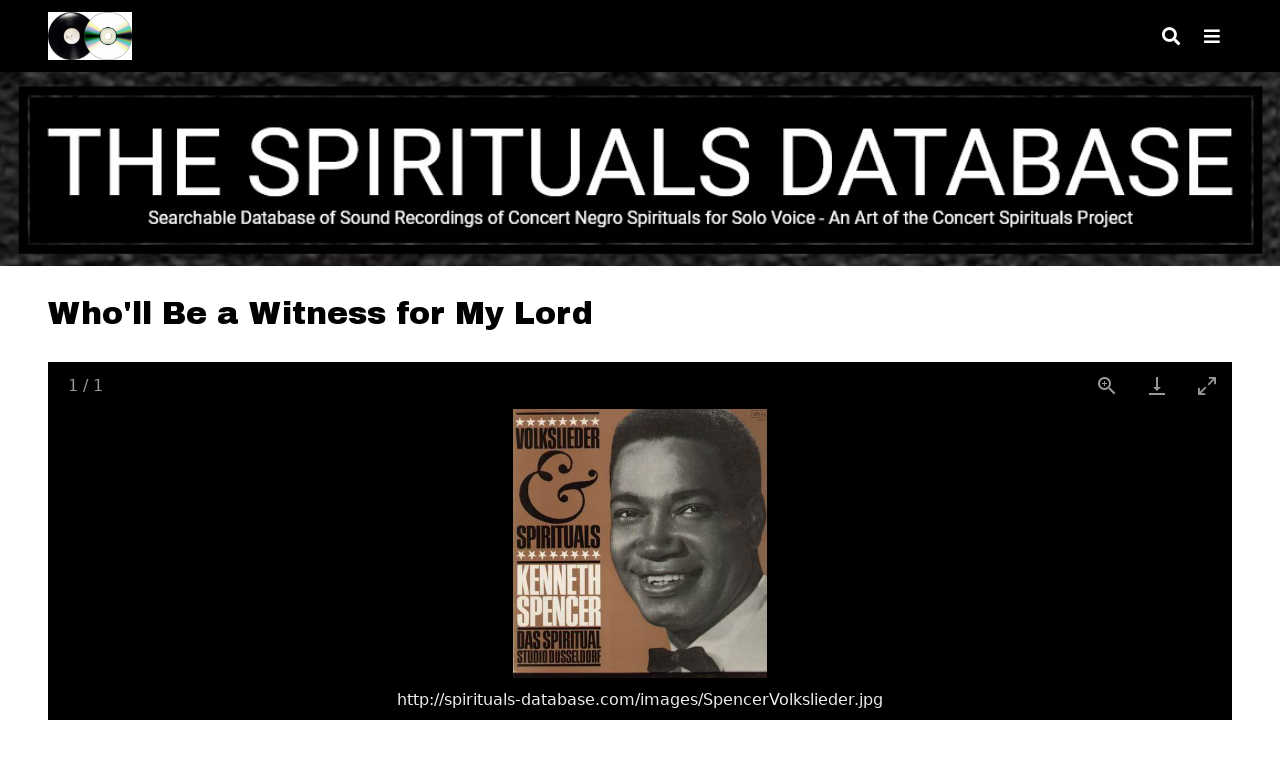

--- FILE ---
content_type: text/javascript
request_url: http://spirituals-database.com/omeka/themes/thedailynew/js/thedaily.js?v=3.2
body_size: 482
content:
(function($) {
    var manageModal = function(targetSelector) {
        var targetElement = $(targetSelector);
        targetElement.toggleClass('open');

        var firstFocus = targetElement.find(':focusable').first();
        var lastFocus = targetElement.find(':focusable').last();
        firstFocus.focus();
        lastFocus.on('keydown', function(e) {
            if (e.key == "Tab" && !e.shiftKey) {
                e.preventDefault();
                firstFocus.focus();
            }
        });

        firstFocus.on('keydown', function(e) {
            if ((e.key == "Tab") && e.shiftKey) {
                e.preventDefault();
                lastFocus.focus();
            }
        });
    };

    $(document).ready(function() {
        $(document).on('click', '#search-toggle', function() {
            manageModal('#search-modal');
        });

        $(document).on('click', '#nav-toggle', function() {
            manageModal('#nav-modal');
        });

        $('header').on('click', '.close-button', function() {
            var closeButton = $(this);
            var openButton = $(closeButton.data('open-button'));
            closeButton.parent().removeClass('open');
            openButton.focus();
        });

        $(document).on('keydown', function(event) {
            if (event.key == "Escape") {
                var openModal = $('[aria-role="modal"].open');
                var openButtonSelector = openModal.find('.close-button').data('open-button');
                openModal.removeClass('open');
                $(openButtonSelector).focus();
            }
        });
    });
})(jQuery)